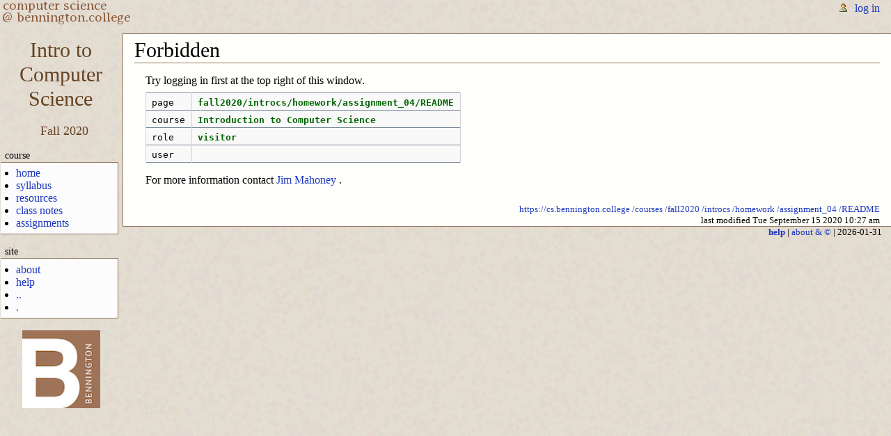

--- FILE ---
content_type: text/html; charset=utf-8
request_url: https://cs.bennington.college/courses/fall2020/introcs/homework/assignment_04/README
body_size: 1436
content:
<!doctype html>
<html>
<head>
  <title>Introduction to Computer Science : homework/assignment_04/README</title>
  <meta charset="utf-8">
  <link rel="icon" type="image/gif" href="/courses_static/images/favicon.ico">
  <link rel="stylesheet" type="text/css" href="/courses_static/styles/umber.css">
  <link rel="stylesheet" type="text/css" href="/courses_static/styles/pygment.css">
  <script type="text/javascript" src="/courses_static/js/jquery-3.3.1.min.js" defer></script>
  <script type="text/javascript" src="/courses_static/js/underscore-min.js" defer></script>
  <script type="text/javascript" async src="https://cdnjs.cloudflare.com/ajax/libs/mathjax/2.7.4/MathJax.js?config=TeX-MML-AM_CHTML"></script>
  <script src="/courses_static/js/dropzone.min.js" defer></script>
  <link rel="stylesheet" href="/courses_static/styles/dropzone_modified.css">
  <script type="text/javascript" src="/courses_static/js/umber.js" defer></script>
</head>
<body>
<div id="header"> <!-- start header -->
  <a id="cs-logo" href="https://cs.bennington.college"><img src="/courses_static/images/cs_bennington.png" alt="computer science @ bennington.college" /></a>
<div id="login"> <!-- start login -->
    <form class="login" name="login" method="POST" action="https://cs.bennington.college/courses/fall2020/introcs/homework/assignment_04/README" >
    <ul>
      <li class="first any"><a href="/courses/fall2020/introcs/homework/assignment_04/README?action=login">log in</a></li>
    </ul>
    </form>
  <div class="error"> &nbsp; </div>
</div> <!-- end login -->
</div> <!-- end header --> 
<div id="column-one">
 <h1><a href="https://cs.bennington.college/courses/fall2020/introcs/home"> Intro to<br>Computer<br>Science </a></h1> 
 <div><div id="semester"> Fall 2020 </div></div>
 <div><!-- navigation menu -->
<div access="all">
<h5>course</h5>
<div markdown="1"><ul>
<li><a href="https://cs.bennington.college/courses/fall2020/introcs/home">home</a></li>
<li><a href="https://cs.bennington.college/courses/fall2020/introcs/syllabus">syllabus</a></li>
<li><a href="https://cs.bennington.college/courses/fall2020/introcs/resources">resources</a></li>
<li><a href="https://cs.bennington.college/courses/fall2020/introcs/notes/home">class notes</a></li>
<li><a href="https://cs.bennington.college/courses/fall2020/introcs/sys/assignments">assignments</a></li>
</ul>
</div>
</div>
<div access="all">
<h5>site</h5>
<div markdown="1"><ul>
<li><a href="/courses/umber/docs/about">about</a></li>
<li><a href="/courses/umber/docs/help">help</a></li>
<li><a href="..">..</a></li>
<li><a href=".">.</a></li>
</ul>
</div>
</div>
</div> 
 <div>
   <!-- <a href="http://www.bennington.edu"><img id="benn-cs-logo" alt="computer science @ bennington" src="/courses_static/images/bennington_cs_logo.png" /></a> -->
  <a href="http://www.bennington.edu"><img id="benn-cs-logo" alt="bennington college" src="/courses_static/images/bennington_logo.png" /></a> -->   
 </div>
</div>
<div id="column-two">
  <div class="component">
  <h1>Forbidden</h1>
<div>
 <p>Try logging in first at the top right of this window.</p>
<table class="layout">
<tr>
 <td>page</td>
 <td><span class='emphasize'>fall2020/introcs/homework/assignment_04/README</span></td>
</tr>
<tr>
 <td>course</td>
 <td><span class='emphasize'>Introduction to Computer Science</span></td>
</tr>
<tr>
 <td>role</td>
 <td><span class='emphasize'>visitor</span></td>
</tr>
<tr>
 <td>user</td>
 <td><span class='emphasize'></span></td>
</tr>
</table>
<p>For more information contact <a href="mailto:jim@mahoney.cc">Jim Mahoney</a> .</p>
</div>
  <div id="modified" style="clear:right">
    <a href="https://cs.bennington.college">https://cs.bennington.college</a>&nbsp;<a href="https://cs.bennington.college/courses">/courses</a>&nbsp;<a href="https://cs.bennington.college/courses/fall2020">/fall2020</a>&nbsp;<a href="https://cs.bennington.college/courses/fall2020/introcs">/introcs</a>&nbsp;<a href="https://cs.bennington.college/courses/fall2020/introcs/homework">/homework</a>&nbsp;<a href="https://cs.bennington.college/courses/fall2020/introcs/homework/assignment_04">/assignment_04</a>&nbsp;<a href="https://cs.bennington.college/courses/fall2020/introcs/homework/assignment_04/README">/README</a>
    <br /> last modified Tue September 15 2020 10:27 am
  </div>
 </div>
<!-- end attachments -->
 <div class="footer"><ul>
  <li> <b><a href="https://cs.bennington.college/courses/umber/docs/help">help</a></b> |
       <a href="https://cs.bennington.college/courses/umber/docs/about">about & ©</a> |
       2026-01-31
  </li>
</ul>
 </div>
</div>
</body>
</html>

--- FILE ---
content_type: text/css
request_url: https://cs.bennington.college/courses_static/styles/umber.css
body_size: 32308
content:
/*****************************
 * umber.css
 *
 * Successor to wikipedia.css, which was 
 * based closely on wikipedia.org's "monobook" style,
 * GPL'ed by Gabriel Wicke, http://wikidev.net/.
 * 
 * colors: 
 *    I'm using a brown-ish background, 
 *    with green-ish color themes (still wikiacademia's.) 
 *    http://www.w3schools.com/colors/colors_picker.asp
 * 
 * There are a couple InternetExplorer fixes at the bottom of the page,
 * but this will need more attention; monobook has a whole slew of 
 * IE special cases.  At this point I'm only really looking at how
 * this displays under Firefox.
 *
 * Positioning is done almost entirely with <div> tags and css2 placement.
 *
 * body:
 *       ----------------------------------------------------------
 *      |                                              |           |
 *      | header                                      3em          |
 *      |                                              |           |
 *      |----------------------------------------------------------|
 *      | column-one(float:left)   | column-two(margin:...)        |
 *      |                                                          |
 *      |                                                          |
 *       ----------------------------------------------------------
 *
 * header:
 *       -------------------------------------------------------
 *      |  cs-logo(float:left)     |   login(text-align:right)  |
 *       -------------------------------------------------------
 *
 * column-one:
 *       ------------------------------------------------
 *      | h1        margin:...                         course title
 *      | div      
 *      |   div     border:solid; background:white     nav menus
 *      | ...
 *      | mc-logo   position:relative
 *       ------------------------------------------------
 *
 *
 * column-two:     ---------------------------------
 *                | action    top=2em; height=1em   |
 *       ------------------------------------------------
 *      | component border:solid; background:white     content
 *      | footer    text-align:right                   contact etc.
 *       ------------------------------------------------
 *
 *
 * $Id: wikiacademia.css 22681 2008-08-26 20:48:31Z mahoney $
 *********************************************************/

/* -- global elements ------------------------------------------- */

 /***  wikipedia monobook :
  * Font size via "keyword scaling" : browsers won't go below 9px.
  * See http://www.w3.org/2003/07/30-font-size,
  *     http://style.cleverchimp.com/font_size_intervals/altintervals.html
  ***/

/**** 
 The url here is relative to this style sheet, not the loading .html page
 I'm assuming a directory structure like this:
   source/
       styles/wikiacademia.css  (eg this file)
       images/background.png    (images refered to here)
****/  

/* I'm not quite sure what the right thing here is. 
   Turning off the focus this way means that for clickable images and links,
   one cannot tab through them and choose one to activate with return.
   However, with the default focus, clicking on a link or image and 
   then hitting the browser "return" means that the last clicked item
   has a dotted rectangle around it ... which I find annoying.
   The consensus from reading about this seems to be "leave the focus where it is".
   But ... annoying. Maybe I can explicitly clear the focus after "back" ? Hmmm.
 */
/* :focus {
    outline: 0;
} */

body { 
  background: #f9fcf9 url('../images/random_umber.png') 0px 0px repeat;
  /* font: x-small serif; */                          /* start too small */
  /* font: x-small sans-serif; */
  margin: 0;
  padding: 0;
  color: black;
}

img { 
  border: none; 
  vertical-align: middle;
}

#roster {
  width: 200px;
}

a { 
  text-decoration: none;
   /* color: #002bb8; */
  color: #1d38c1;
  background: none;
}
a:hover { 
  text-decoration: underline;
  color: #3c79ae;
  /* color: #5a3696; */
}
/* a:visited { color: #5a3696; } */     
/* not in nav menu; but see .component */

p { margin: 1em 0 .5em 0; }    /* vertical break height for <p /> */
p img { margin: 0; }

h1, h2, h3, h4, h5, h6 {
    color: Black;
    background: none;
    font-weight: normal;
    margin: 0;
    padding-top: 0.5em;
    padding-bottom: 0.17em;
}
h4, h5, h6 { font-weight: bold; }   /* include h3 here ? */
h1 { font-size: 188%; }
h2 { font-size: 150%; }
h3 { font-size: 132%; }
h4 { font-size: 116%; }
h5 { font-size: 100%; }
h6 { font-size: 80%;  }

hr { 
  height: 1px;
  border: 0;
  margin: .2em 0 .2em 0;
  color: #8f765e;
  background-color: #8f765e;
  /* color: #90C0C0; */
  /* background-color: #90C0C0; */
}

.hint {
    width: 50%;
    float:right;
}

form {
    border: none;
    margin: 0;
    padding: 0;
}

/* div subtitle in course name */
/* "a course managment system" beneath "umber" course */
#column-one h1 a div {
    font-size: 50%;
    padding: 0.5em 0;
    margin-top: 0.5em;
    margin-bottom: 0.5em;
    margin-left: auto;
    margin-right: auto;
    width: 65%;
    /* other border color possibilities : 
       peru CD853F , 
       light green borders 90C0C0 */

    border-top: 1px solid #654321;  
    border-bottom: 1px solid #654321;
    /* border-top: 1px solid #006030;  
       border-bottom: 1px solid #006030; */
}

div.indent { 
    margin-left: 5em;
}

textarea {
  /* border: 1px solid #90C0C0;   */   /* doesn't make it clear can edit  */
  /* border-color: #90C0C0; */
  color: Black;
  background-color: #FCFCFC;
  width: 100%;
  padding: 0.3em;
  overflow: auto;
  font-family: monospace;
  font-size: 100%;

}

#editform textarea { 
  margin: 0;
}

#edit textarea { 
  font-family: monospace;
}


/* I'm not sure this changes dialogs in file upload;
   I think it's best to leave these white. */
/* input[type="text"] { background-color: #FFFFFA; } */

input[type="radio"], input[type="checkbox"] { border:none; }
select {
    border: 1px solid #8f765e;
    /* border: 1px solid #90C0C0; */
    color: Black;
    vertical-align: top;
}

.thispage {
    color: #707070;   /* current page in nav menu (others are links) */
}

/***
 * from wikimedia's monobook; not using here (yet)
 *
 * fieldset {
 *    border: 1px solid #90C0C0;
 *    margin: 1em 0em 1em 0em;
 *    padding: 0em 1em 1em 1em;
 *    line-height: 1.5em;
 * }
 * legend {
 *    background: White;
 *    padding: 0.5em;
 *    font-size: 95%;
 * }
 * abbr, acronym, .explain {
 *    border-bottom: 1px dotted Black;
 *    color: Black;
 *    background: none;
 *    cursor: help;
 * }
 * q {
 *    font-family: Times, "Times New Roman", serif;
 *    font-style: italic;
 * }
 * 
 * blockquote {
 *     font-family: Times, "Times New Roman", serif;
 *     font-style: italic;
 * }
 *************/

ul { 
  list-style: disc outside;
  margin-left:  0;
  padding-left: 1em;
}

.helptext {
  font-size: 85%;
  color: #666666;    
}

/* --- header (across top)------------------------------------- */

div#header {  
  margin: 0;
  padding: 0;
  width: 100%;
  height: 3.0em;             /* height of header */
  /* border-bottom: solid black 1px; */
}

#cs-logo {
  position: absolute;
  left: 0;
  /* float: left; */
  /* display: inline; */
  background: none;
  margin: 0;
  padding: 0;
  /* width: 200px; */
  /* height: 3em; */
  /* border:1px solid teal; */
}


/* --- login css; the corresponding html is in /mason/login.mhtml ------ */

#login { 
  /* position:absolute; */
  /* top: 0; */
  /* left: 0; */
  /* 100% seems to give scroll bars in at least linux Mozilla 1.7 */
  /* height: 3em; */
  width: 99%;
  min-width: 640px;
  text-align: right;
  padding: 0; 
  margin: 0; 
  /* border: solid 1px red; */
}

#login ul {
  margin:0;
  padding: 3px 3px 0 0;    /* top right bottom left */ 
}
#login li.admin {
  background: url('../images/user_icons/admin.png') left center no-repeat;
}
#login li.faculty {
  background: url('../images/user_icons/faculty.png') left center no-repeat;
}
#login li.student {
  background: url('../images/user_icons/student.png') left center no-repeat;
}
#login li.member {
  background: url('../images/user_icons/member.png') left center no-repeat;
}
#login li.any {
  background: url('../images/user_icons/any.png') left center no-repeat;
}
#login li.first {
  display: inline;
  margin: 0;
  padding: 0 0 0 24px;
}
#login li.middle {
  font-size: 85%;
  display: inline;
  margin: 0;
  padding: 0 0 0 6px;
}
#login li.rest {
  display: inline;
  margin: 0;
  padding: 0 4px 0 10px;
}
#login li input {
  /* border: solid 1px #90C0C0; */
  background: #FFFFFC;    /* was white */    
  margin: 0;
  padding: 1px 1px 0 2px;
}
#login li input[type="submit"]{
  background-color: transparent;
  font-family: serif;
  color: #1d38c1;
  /* color: #002bb8; */
  border: none;
  margin: 0;
  padding: 0;
  /* line-height: 1em; */
}
#login li input[type="submit"]:hover{
  text-decoration: underline;
  cursor: pointer;
  color: #778fa7;
  /* color: #5a3696; */
}

form.login {
  margin: 0;
  padding: 0;
}

.error {
  margin: 0; 
  padding: 2px 10px 0 0;
  color: #CC0000;
  border-collapse: collapse;
  font-style: italic; 
  font-weight: bold;
  /* border: solid 1px yellow; */
}

/* --- editform-actions ------------------------------------------ */

#editform { 
  position:relative;
  z-index: 2;
  border:1px solid #808080; 
  padding: 0 1em; 
  margin: 0; 
  background-color:#fbfbfb;
  min-width: 24em;
}

#editformcontents { 
  border:0; 
  padding:0; 
  margin:0; 
  position:relative; 
  top:-1.5em;
}

#editformactions { 
  position:relative;
  top: -1.77em;
  left: 9em;
  width: 10em;
  padding: 0 0 0 1em;
  white-space: nowrap;
  overflow: visible;
  background: transparent;
  border-collapse: collapse;
  list-style: none;
} 
#editformactions ul {
  position: relative;
  margin: 0 0 0 2em;
  padding: 0;
  list-style: none;
}
#editformactions li {
  position: relative;
  display: inline;
  border: 1px solid #808080;
  border-bottom: none;
  margin-left: 2em;            /* between tabs */
  padding: 0 .5em 0 .5em;
  line-height: 1.0em;
  font-size: 100%;
  overflow: visible;
  background: #fbfbfb;
}

#editformactions .front { 
  border-bottom: none;
}
#editformactions .behind {
  border-color: #c0c0c0;
  position:relative;
  z-index: -1;  
}

/* --- actions ------------------------------------------ */
#actions { 
  position: absolute;
  left: 11em;
  top: 2em;       /* = 3.0em (position of column-two) - 1em (its height) */
  height: 1.1em;  /* = 1.0em (desired height) + 0.1 em (fudge, behind) */
  margin: 0;
  padding: 0 0 0 1em;
  white-space: nowrap;
  overflow: visible;
  background: transparent;
  border-collapse: collapse;
  list-style: none;
}
#actions a:hover {  
  text-decoration: none; /* underline is close to border .. */
  color: #5a3696;        /* so I'll try just a color change. */
}
#actions ul {
  margin: 0 0 0 2em;
  padding: 0;
  list-style: none;
}
#actions li {
  position: relative;
  display: inline;
  border-top: 1px solid #8f765e;
  border-right: 1px solid #8f765e;
  border-left: 1px solid #8f765e;
  /* border-top: 1px solid #90C0C0;
     border-right: 1px solid #90C0C0; 
     border-left: 1px solid #90C0C0;  */
  border-bottom: none;
  margin-left: 1em;                /* i.e. space between tabs */
  padding: 0 .5em 0.002em .5em;
  line-height: 1.0em;
  font-size: 100%;
  overflow: visible;
  background: #FFFFFC;    /* was white */
}

#actions .front { 
   z-index: 3;
   padding-bottom: 0.1em;  /* slightly larger, to merge tab background with page content  */ 
}
#actions .behind { 
  z-index: 0;
  background-color: #F5F5F0;  
}

#actions .front a{
    color:black; text-decoration:none
}
#actions .front a:hover{
    color:black; text-decoration:none
}

/* --- column 1 ------------------------------------------ */

#column-one {
  float: left;
  padding: 0;
  margin: 0;
  /* position: absolute;  top: 3em;   left: 0;  */
  /* width set in #column-one > div */
  /* border: 1px solid yellow; */
}

/* smaller fonts for indented bullet */
#column-one ul ul {
    font-size: 85%;
}

/* course title */

/*****
 * #title { padding: 0; margin: 0; text-align: center;
 *  border: 1px solid black;
 * }
 **** */

#column-one  h1 {
  color: #654321;
  /* color: #006030; */
  margin: 1px;             /* corresponds to border in .component */
  padding: .2em 0 0 .2em;  /* !!! course title position; see .component h1 */
  text-align: center;
  position: relative;
  margin-left: auto;
  margin-right: auto;

}
#column-one h1 a { 
  padding: 0;
  color: #654321;   
  /* color: #006030; */
  margin: auto;
}
#column-one  h1  a:hover { 
  text-decoration: none;
}

#column-one  div  #semester {
  color: #654321;   
  /* color: #006030; */
  text-align: center;
  font-size: 110%;
}

#column-one div img {
    margin: 0 auto;
}

/* containers in column-one ("portlet" in monobook) */

#column-one  div {
  white-space: normal;
  margin: 0;
  padding: 0;
  width: 10.5em;    /* !!! column-one width; see #column-two  */
  /* border: solid 1px red; */
}

#column-one  div div {        
  /* border: solid 1px; */
  margin: 1em 0 0 0;
  padding: 0;
  /* width: 10.5em; */
  /* float: none; */
  /* overflow: hidden; */     
}
/* box with border in column-one */
#column-one div div div  {
  border: solid 1px #8f765e;   
  /* border: solid 1px #90C0C0; */
  border-left: none;
  background-color: #FCFCFC;    /* was FFFFFC */
  margin: 1px;
  /* padding: .1em .5em .1em 0; */
  padding: 0;
}
/* label above the box */
#column-one h5 { 
  margin: 0;
  padding: 0 0 0 .5em;
  font-weight: normal;
  font-size: 90%;
}

#column-one ul { 
  margin: .4em 1em .4em 1em;
  padding: 0 0 0 .4em;
}
#column-one li.unselect { 
  list-style-type: circle;
  margin: .1em;
  padding: 0;
}
#column-one li.select { 
  margin: .1em;
  padding: 0;
  list-style-type: disc;
  /* font-weight: bold; */
  color: black;
}
#column-one li.external { 
  list-style-type: none;
  margin: .1em;
  padding: 0;
}

#benn-cs-logo { 
  position: relative;
  padding: 1em 0 1em 0;
  left: 2em;
  width: 7em;
}

/* ---- edit tags ---------------------------------------------------  */

.editsection { 
  float: right;
  margin-left: 5px;
  position: relative;
  top: 1em;
}

/* ---- column 2 ---------------------------------------------------  */

#column-two { 
  position: relative;  /* so that z-index does something */
  top:0; left:0;       /* relative to where it should be */
  z-index: 1;          /* actions can be in front of (2) or behind (0) this */
  /*z-index: 0; */
  /*position: absolute;  top: 0; left: 0; */
  /*position: relative;*/     /* lets the z-index stuff do its thing ? */
  top: 0; left: 0;
  margin: 0 0 0 11em;         /* !!! column-two placement; see course title */
  padding: 0;                 /* the 1px aligns border with #action items */
  /* border: solid yellow 1px; */
  min-width: 20em;

}

.footer {
  font-size: 84%;
  margin: 0;
  padding: 0 1em 0 1em;           /* !!! right whitespace; see .component */
}

.footer ul { 
  margin: 0;
  padding: 0;
  text-align: right;
  list-style: none;
  line-height: 1.2em;
}

.footer li { 
  margin: 0;
  padding: 0;
}

  
.email {
  font-style: italic;
}

.filename { 
  font-size: 125%;
}

.component {
  margin: 0;
  padding: 0 1em 0 1em;             /* !!! right whitespace; see .footer */
  border: 1px solid #8f765e;
  /* border: 1px solid #90C0C0; */
  border-right: none;
  background-color: #FFFFFC;    /* was white */
}

/*** 
 * The ""component+component" syntax selects adjacent siblings, 
 * here the second div in the second column :
 *
 *  /----------------------------------------------------\
 *  |  column-one    column-two                          |
 *  |                                                    |
 *  |                   edit   history                   |
 *  |              /-------------------------------------|
 *  |              | page content  (div class=component) |
 *  |              |                                     |
 *  |              |-------------------------------------|
 *  |              | attachments   (div class=component) |
 *  |              |                                     |
 *  |              \-------------------------------------|
 *  \----------------------------------------------------/
 *
 *
 * Not sure yet what look I want here.
 *  * On the one hand, the page content itself is a single "thing";
 *    the file attachments are related but seperate.  
 *  * Leaving them in the same div didn't feel quite right, 
 *    but having a space between shuts down the connection, leaving
 *    the "attachments" part without a direct reference to the page title.
 *  * For now I've settled for having them adjacent, with no intervening
 *    space, but with a solid "border" between.  I didn't want the
 *    the border to be double wide (from both above and below), 
 *    so this tries to suggest a light shadow instead.
 *
 * Too much of a comment for a tiny bit of CSS, but...
 ***/
.component + .component { 
    /* border-top: 1px solid #e0f0f0; */
    border-top: 1px solid #fffcfc;
} 

/* ------------------- stuff within components --------------------- */

/***
 *  autohandler: 
 *                <div id="component">< & **.html &></div>
 *
 *  .html file :
 *                <h1>title</h1>
 *                <h2>topic></h2>
 *                <div>blurb</div>
 *                <h2>topic></h2>
 *                <div>blurb</div>
 *                <div class="modified">last modified ...</div>       
 ***/

.component a:visited { color: #5a3696; }

.component h1 { 
  margin: 0;
  padding: .2em 0 0 0; /* !!! component title position; see #column-one>a>h1 */
  border-bottom: solid 1px #8f765e;
  /* border-bottom: solid 1px #90C0C0; */
}

.component h2 { 
  /* line-height: 1.5em; */
  margin: 1em 0 0 0;
  padding: 0;
  border-bottom: solid 1px #8f765e;
  /* border-bottom: solid 1px #90C0C0; */
}

.component h3 { 
  /* line-height: 1.5em; */
  /* margin:  0.5em 0 0.25em 1em; */
  margin: 0.5em 0 0 0;
  padding: 0;
  /* border: 1px solid yellow; */
}

.component .h3Text { 
  margin:  0.5em 0 0.25em 0.5em;
  font-size: 0.75em;
  padding: 1px;
}

.component div { 
  margin: .75em 1em .75em 1em;
  padding: 0;
}

.component .due { 
  margin: 0 0 0 1em;
  padding: 0;
  /* border: 1px solid red; */
}

.component .dueEdit { 
  margin: 0 0 0 1em;
  padding: 3px;
  /* border: 1px solid red; */
}

/* The "editing ... " h3 */
.component > h3 {
  padding-top: 0.15em;
  padding-bottom: 0.5em;    
}

#modified {
  width: 100%;
  text-align: right;
  font-size: 84%;
  margin: 0;
  padding: 1em 0 0 0;
  /* border: solid 1px black; */
}

.component ul { 
    /* line-height: 1.5em; */
    /* list-style-image: url("bullet.gif"); */
    /* list-style-type: circle; */
  list-style-position: inside;
  margin: 0.3em 0 0 1.5em;           /* INDENTATION OF BULLETS */
  padding:0;
}
.component ol {
    /* line-height: 1.5em; */
    margin: 0.3em 0 0 1.5em;
    padding:0;
    list-style-image: none;
}
.component li { margin-bottom: 0.1em; }
.component dt { 
    font-weight: bold; 
    margin-bottom: 0.1em;
}
.component dl{
    margin-top: 0.2em;
    margin-bottom: 0.5em;
}
.component dd {
    /* line-height: 1.5em; */
    margin-left: 2em;
    margin-bottom: 0.1em;
}

/* `...` inline is <code>...</code> ; ```...``` blocks are <pre><code>...</pre></code>. */

.component code { 
  font-family: monospace;      /* default for <pre> */
  /* display: block; */              /* default for <pre> */
  white-space: pre;            /* default for <pre> */
  background-color: #fffff6; 
  padding: 0.2em;
  /* margin: 0.5em 0 0 0; */
  border: 1px dashed #8f765e;   
  /* border: 1px dashed #90C0C0; */
  color: black;
  line-height: 1.1em;
}

pre code {
  font-family: monospace;      /* default for <pre> */
  display: block;              /* default for <pre> */
  white-space: pre;            /* default for <pre> */
  background-color: #fffff6; 
  padding: 0.5em !important;
  margin: 0.5em 0 0 0;
  border: 1px dashed #8f765e;
  /* border: 1px dashed #90C0C0; */
  color: black;
  line-height: 1.1em;
}

.component div code {  
  position: relative;
  left: -1em;
}


/* 
  ##### old
  # .component pre {
  #   padding: 1em;
  #   margin: 0.5em 0 0 0;
  #   border: 1px dashed #90C0C0;
  #   color: black;
  #   background-color: #fffff6;
  #   line-height: 1.1em;
  #  }
*/

.component h2.directory {
  color: #606060;
  border-bottom: none;
  margin-top: 0.25em;  /* h1 is 0.2em, but it's bigger */
}
#paperclip {
  position: relative;
  left: 3em;          /*  for paper_clip_2.png  */
  bottom: -22px;      /*  ditto                 */
  margin: 0;
  z-index: 2;
}
#dir-ls { 
  /*font-family: monospace; */              /* default for 'pre' */
  /* white-space: pre; */                   /* ditto; show spaces as-is */
  padding: 0 1em 0 1em;
  margin: 0 0 0.5em 0;
  border: solid 1px #cec4ab;  
  background-color: #fafafa;
  color: #606060;
  line-height: 1.1em;
}
#dir-ls hr {  
  background-color: #999999;
}

#dir-ls table {
    /* border: solid 1px red; */
    width: 36em;   /* width of folder directory listing table */
    padding: 0;
    margin: 0 0 0.5em 0;
}

#dir-ls td {
    /* border: solid 1px red; */
    font-family: monospace;   /* align preformatted text within table */
    white-space: pre;
    padding: 0;
    margin: 0;
    vertical-align: text-bottom;
}

#dir-ls .heading {
    text-decoration: underline;
    /* color: #a0522d;  */  /* sienna */
}

/*
  #dir-ls td:last-child {
      text-align: right;
  }
*/

#dir-ls img {
  border: none; 
  vertical-align: bottom;
  margin: 2px;
}
.ls-button {  
  border: solid 1px #000020;
  border-bottom: solid 2px #101060;
  border-right: solid 2px #101060;
  background-color: #f3f3f3; /* fwhite; */ /* #f7f7ea; */  /* #e9e9d1; */
  color: black;
  padding: 1px 3px 1px 3px;
  font-size: 90%;
}
.ls-button:hover {  
  text-decoration: none;
  /* background-color: #f0c6c6; */
  color: #8B0000;
}

#oops {
  padding: 1em;
  margin: 0.5em 0 0.5em 0;
  border: solid 1px #8f765e;
  /* border: solid 1px #90C0C0; */
  /* background-color: #fafafa; */
  background-color: #fcf0f0;
  line-height: 1.1em;
}
#oops-title { 
  font-size: 133%               ! important ; 
  position :relative            ! important ; 
  top: -0.5em                   ! important ;
  left: -0.5em                  ! important ;
}

.component h2.upload {  
  color: darkred;
  border-bottom: none;
}
.upload-new {  
  font-style: italic;
  color: darkred;
  font-weight: bold;
}

#oops-text { 
  color: darkred;
  font-size: 133%;
  font-weight: bold;
}
#oops-msg { 
  color: black;
}

.component .grade-h1 { 
  /* same as h1 and component h1 */
  font-size: 188%;
  float: right;
  margin: 0;
  padding: .2em 0 0 0;
  border: none;
}

/* due: , submitted: on student work submission page */
.duesubmit { 
  padding: 0.5em 0 0.5em 0;
  margin: 0;
  float: right;
  font-size: 85%;
}
.grey {  
  color: grey;
}
.darkred {  
  color: darkred;
}

form input[type="submit"]{
    font-family: serif;
    background-color: eee;
    font-size: 0.85em;
    margin: 0.1em 0.3em; */
    -webkit-border-radius: 0.3em;
    border-radius: 0.3em;
}

/* #edit_text { float:right;  }  */
 
/* edit password button */
.edit_user_form input[type="submit"]{
    font-family: serif;
    font-size: 0.85em;
    padding: 0.1em 0.4em;
    margin: 0.4em 0.2em;
    -webkit-border-radius: 0.3em;
    border-radius: 0.3em; 
}

/* submit edit button */
.user input[type="submit"] {
    font-family: serif;
    font-size: 0.85em;
    padding: 0.1em 0.4em;
    margin: 0.4em 0.2em;
    -webkit-border-radius: 0.3em;
    border-radius: 0.3em; 
}

/* folder delete & create buttons */
.folder input[type="submit"] {
    font-family: serif;
    font-size: 0.85em;
    padding: 0.1em 0.4em;
    margin: 0.4em 0.2em;
    background-color: eee;
    -webkit-border-radius: 0.3em;
    border-radius: 0.3em;
}

.disabledbutton {
    color: grey;  
    border-color: #ededed;     /* lightgrey is #d3d3de */
}

.enabledbutton {
   color: #1d38c1;
   /* color: #002bb8; */
   border-color: darkgrey;   /* darkgrey is #d9d9d9 */
}

.folder hr {
    height: 1px;
}

#wasdragndrop {
    border: 3px solid transparent;
    /* in umber.js : while files dragged over this element,
          border     => 3px dashed #606000
          background => url(../images/file_add.png) no-repeat center
   */
    margin-bottom: 0;
}

/* #progressblurb {
    float:right;
    color:green;
 }
*/

#progresstrough {
    display:none;    /* becomes visible during file upload  */
    float: right;
    margin: 0;
    padding: 0;
    border: 1px solid grey;
    height: 1em;
    width: 7em;      /* width of progress bar indicator */
}
#progressbar {
    color: darkgreen;
    margin: 2px;
    padding: 0;
    vertical-align: middle;
    border: 0;
    background-color: #ddddee;
    width: 50%;
    height: 0.8em;
}
#progressbar div {
    display:inline;
    position:relative;
    bottom: 2px;
    font-size: 0.8em;
}

/* folder edit checkbox */
.folder input[type="checkbox"] {
    vertical-align: middle;
}

.yourwork {
    font-size: 90%;
}

/* checkboxes , seen by faculty near grade submission */
#facultychecks {
    font-size: 66%;
    font-weight: normal;
}

/* single grade on a student work submission page */
.grade { 
  /* float: right; */
  font-size: 66%;
  color: #606060;
  margin-right: 1em;
  /* position: absolute; */
  /* right: 0px; */
  /* top: 0.2em; */
}

/* single grade on a student work submission page */
/* .grade > span { 
    border: 1px solid #90C0C0;
    padding: 0.2em;
    margin: 0;
   font-weight: bold;
   color: black;
 }
*/

#workassignmentuser {
    font-size: 85%;
    margin-left: 1em;
}

.grade-red       { color: #DC143C;  font-weight:bold; }
.grade-darkred   { color: #8B0000;  font-weight:bold; }
.grade-brown     { color: #8B4513;  font-weight:bold; }  /* saddle brown */
.grade-green     { color: #3CB371;  font-weight:bold; }
.grade-darkgreen { color: #006400;  font-weight:bold; }
.grade-black     { color: #303030;  font-weight:bold; }

.emphasize { color: #006400;  font-weight:bold; }

/* returned message in choose_user.mhtml (and other?) color is saddlebrown */
/* #message { 
  font-family: serif;
  white-space: normal;
  color: #8B4513;  
  padding: 0;
  margin: 0.5em 0.5em 0 1em;
}
*/

/* td user photo in user settings */
.userphoto {
    vertical-align: top;
    padding: 1em;
}

table.formlayout {
    border-collapse: collapse;
}
.formlayout td {
  font-family: monospace;
  vertical-align: top;
  padding: 6px 9px 3px 8px;           /* top right bottom left */
  border : 1px solid #778899;         /* was 2px */
  border-right: 1px solid #D3D3D3;    /* was 778899 */
  border-left: 1px solid #D3D3D3;     /* was 778899 */
  /* background: #F9F9F9; */
}
.formlayout .heading, .formlayout .heading td {
  /* font-family: default; */
  /* text-align: center; */
  vertical-align: bottom;
  /* color: #606060; */
  border: none;
  background: none;
}
.formlayout input[type="submit"]{
    font-family: serif;
    background-color: eee;
    font-size: 0.85em;
    margin: 0.1em 0.3em; */
    -webkit-border-radius: 0.3em;
    border-radius: 0.3em;
}

/* table with 
 *  a) gray font for headings
 *  b) cells adjacent, light grey, solid 1px borders darker horizontally
 *  c) monospace, whitespace text
 */
table.layout {
  border-collapse: collapse;
  white-space: pre;
}
.layout td {
  font-family: monospace;
  vertical-align: top;
  padding: 6px 9px 3px 8px;           /* top right bottom left */
  border : 1px solid #778899;         /* was 2px */
  border-right: 1px solid #D3D3D3;    /* was 778899 */
  border-left: 1px solid #D3D3D3;     /* was 778899 */
  background: #F9F9F9;
}
  /* .layout tr:first-child td { */
.layout .heading, .layout .heading td {
  /* font-family: default; */
  /* text-align: center; */
  vertical-align: bottom;
  font-family: monospace;
  color: #606060;
  border: none;
  background: none;
}
.layout .left-heading {
  /* font-family: default; */
  /* text-align: center; */
  vertical-align: top;
  font-family: monospace;
  color: #606060;
  border: none;
  background: none;
}
.layout .heading-top td {
  vertical-align: top;
  font-family: monospace;
  color: #606060;
  border: none;
  background: none;
}
.layout .borderless {
  font-family: default;
  border: none;
  background: none;
  vertical-align: bottom;
}

.actionversion {
  color: darkred;
  font-size: 70%;
}

 /*****
  * td {
  *  border: dashed 1px #8B4513;
  *  padding: 1em;
  * }
  *****/


/****************
 * This worked for the "Upload" button,
 * but didn't do anything to the "Browse" button 
 * created by the <input type='file' > that makes both 
 * a text field and a button.
 *    #attachment input { 
 *      color: #606060;   
 *      background-color: white; 
 *    }
 ****************/

.assign-date-past {
  /* floats are always placed with vertical-align top,
     so I'm using the margin-top to match the font-size
     to bring it down into alignment.
   */
  font-size: 80%;
  padding: 0;
  margin: 0.2em 1em 0 0; /* top right bottom left */
  color: grey;
  float: right;
 }

.component .edit-assignment {
    background-color: #EEEEEE;
    margin: 1em;
    padding: 0.1em 1em 0.5em 1em;
}

/* edit assignments submit button */
.assignments input[type="submit"] {
    font-family: serif;
    font-size: 0.85em;
    padding: 0.1em 0.4em;
    margin: 0.2em 1.5em;
    background-color: eee;
    -webkit-border-radius: 0.3em;
    border-radius: 0.3em;
}

.assign-title {
    font-size: 0.6em;
}

.assign-id {
    font-size: 80%;
    color: grey;
}

.assign-date { 
  font-size: 80%;
  padding: 0;
  margin: 0.2em 1em 0 0; /* top right bottom left */  
  float:right;
}

.component .assign-right { 
  float: right;
  display: inline;
  position: relative;
  font-size: 150%;  /* same as component h2 to get alignment to work OK */
  margin: 1em 0 0 0;
  padding: 0;
}

.another-assignment {
    margin-left: 1.5em;
}

.component .title-right { 
  float: right;
  display: inline;
  position: relative;
  font-size: 188%;  /* same as component h1 to get alignment to work OK */
  margin: 1em 0 0 0;
  padding: 0;
}

.assign-work { 
  font-size: 77%;
  padding: 0;
  margin: 0;
}

/***
 * delete button in edit directory
 ***/
.delete-button {  
  font-size: 75%;
  /* height: 2em; */
  /* line-height: 85%; */
}

/****************************************************************** 
 * InternetExplorer issues
 * 
 *  * IE:Mac 5.2 needs to quit application 
 *    and restart to see .css changes... sigh.
 *
 *  * IE:Mac5.2 doesn't look too bad with these "absolute" replacements 
 *    of the "float"'s above, though it doesn't handle the page width well.
 *
 *  * maybe eventually something like 
 *
 *    <!--[if IE]>
 *      <link rel="stylesheet" type="text/css" href="/styles/plain.css">
 *   or
 *      <style type="text/css">@import "/styles/IEFixes.css";</style>
 *    <![endif]-->
 *
 *    or just look for browser signature in mason's <init> and load 
 *    a similar table version.
 *
 *  * IE 6 on windows is currently readable, but ...
 *     - background is not displayed behind cs-logo png
 *     - cs-logo and login are not horizontally aligned; 
 *       logo is right but below
 *     - component background alternates between green and white 
 *       depending on scroll
 *     - lots of extra whitespace at end of component 
 *
 *********************************************************************/

* > html div#login {
  width: 99%;
  /* border: solid 1px red; */
}

* > html #cs-logo {
  position: absolute; top: 0; left: 0;
  margin: 0;
  padding: 0;
  /* width: 200px; */
  /* height: 3em; */
  /* border:1px solid teal; */
}

* > html #column-one {
  position: absolute;
  float: none;
  left: 0;
  top: 3em;
  /* border: solid 1px red; */
}

/* --- math ---- */
.matherror { 
  color : #B22222 ;  /* crimson */
}

.math > table {  
  display: inline;
}

.math hr { 
  color : black;
  background-color : black;
}

.math > table > tr > td { border: none;  }

/* --- images in wiki pages ---- */

.img-right { 
  float: right;
  padding: 0.5em;
}

.img-left { 
  float: left;
  padding: 0.5em;
}

/* --- assignment form fields ---- */
.assignmentin { 
  font-size: 70%;
}




--- FILE ---
content_type: text/css
request_url: https://cs.bennington.college/courses_static/styles/pygment.css
body_size: 4438
content:
.codehilite .hll { background-color: #ffffcc }
.codehilite  { background: #f8f8f8; }
.codehilite .c { color: #408080; font-style: italic } /* Comment */
.codehilite .err { border: 1px solid #FF0000 } /* Error */
.codehilite .k { color: #008000; font-weight: bold } /* Keyword */
.codehilite .o { color: #666666 } /* Operator */
.codehilite .ch { color: #408080; font-style: italic } /* Comment.Hashbang */
.codehilite .cm { color: #408080; font-style: italic } /* Comment.Multiline */
.codehilite .cp { color: #BC7A00 } /* Comment.Preproc */
.codehilite .cpf { color: #408080; font-style: italic } /* Comment.PreprocFile */
.codehilite .c1 { color: #408080; font-style: italic } /* Comment.Single */
.codehilite .cs { color: #408080; font-style: italic } /* Comment.Special */
.codehilite .gd { color: #A00000 } /* Generic.Deleted */
.codehilite .ge { font-style: italic } /* Generic.Emph */
.codehilite .gr { color: #FF0000 } /* Generic.Error */
.codehilite .gh { color: #000080; font-weight: bold } /* Generic.Heading */
.codehilite .gi { color: #00A000 } /* Generic.Inserted */
.codehilite .go { color: #888888 } /* Generic.Output */
.codehilite .gp { color: #000080; font-weight: bold } /* Generic.Prompt */
.codehilite .gs { font-weight: bold } /* Generic.Strong */
.codehilite .gu { color: #800080; font-weight: bold } /* Generic.Subheading */
.codehilite .gt { color: #0044DD } /* Generic.Traceback */
.codehilite .kc { color: #008000; font-weight: bold } /* Keyword.Constant */
.codehilite .kd { color: #008000; font-weight: bold } /* Keyword.Declaration */
.codehilite .kn { color: #008000; font-weight: bold } /* Keyword.Namespace */
.codehilite .kp { color: #008000 } /* Keyword.Pseudo */
.codehilite .kr { color: #008000; font-weight: bold } /* Keyword.Reserved */
.codehilite .kt { color: #B00040 } /* Keyword.Type */
.codehilite .m { color: #666666 } /* Literal.Number */
.codehilite .s { color: #BA2121 } /* Literal.String */
.codehilite .na { color: #7D9029 } /* Name.Attribute */
.codehilite .nb { color: #008000 } /* Name.Builtin */
.codehilite .nc { color: #0000FF; font-weight: bold } /* Name.Class */
.codehilite .no { color: #880000 } /* Name.Constant */
.codehilite .nd { color: #AA22FF } /* Name.Decorator */
.codehilite .ni { color: #999999; font-weight: bold } /* Name.Entity */
.codehilite .ne { color: #D2413A; font-weight: bold } /* Name.Exception */
.codehilite .nf { color: #0000FF } /* Name.Function */
.codehilite .nl { color: #A0A000 } /* Name.Label */
.codehilite .nn { color: #0000FF; font-weight: bold } /* Name.Namespace */
.codehilite .nt { color: #008000; font-weight: bold } /* Name.Tag */
.codehilite .nv { color: #19177C } /* Name.Variable */
.codehilite .ow { color: #AA22FF; font-weight: bold } /* Operator.Word */
.codehilite .w { color: #bbbbbb } /* Text.Whitespace */
.codehilite .mb { color: #666666 } /* Literal.Number.Bin */
.codehilite .mf { color: #666666 } /* Literal.Number.Float */
.codehilite .mh { color: #666666 } /* Literal.Number.Hex */
.codehilite .mi { color: #666666 } /* Literal.Number.Integer */
.codehilite .mo { color: #666666 } /* Literal.Number.Oct */
.codehilite .sa { color: #BA2121 } /* Literal.String.Affix */
.codehilite .sb { color: #BA2121 } /* Literal.String.Backtick */
.codehilite .sc { color: #BA2121 } /* Literal.String.Char */
.codehilite .dl { color: #BA2121 } /* Literal.String.Delimiter */
.codehilite .sd { color: #BA2121; font-style: italic } /* Literal.String.Doc */
.codehilite .s2 { color: #BA2121 } /* Literal.String.Double */
.codehilite .se { color: #BB6622; font-weight: bold } /* Literal.String.Escape */
.codehilite .sh { color: #BA2121 } /* Literal.String.Heredoc */
.codehilite .si { color: #BB6688; font-weight: bold } /* Literal.String.Interpol */
.codehilite .sx { color: #008000 } /* Literal.String.Other */
.codehilite .sr { color: #BB6688 } /* Literal.String.Regex */
.codehilite .s1 { color: #BA2121 } /* Literal.String.Single */
.codehilite .ss { color: #19177C } /* Literal.String.Symbol */
.codehilite .bp { color: #008000 } /* Name.Builtin.Pseudo */
.codehilite .fm { color: #0000FF } /* Name.Function.Magic */
.codehilite .vc { color: #19177C } /* Name.Variable.Class */
.codehilite .vg { color: #19177C } /* Name.Variable.Global */
.codehilite .vi { color: #19177C } /* Name.Variable.Instance */
.codehilite .vm { color: #19177C } /* Name.Variable.Magic */
.codehilite .il { color: #666666 } /* Literal.Number.Integer.Long */


--- FILE ---
content_type: application/javascript
request_url: https://cs.bennington.college/courses_static/js/umber.js
body_size: 2278
content:
/*********************************************************
 * umber.js
 *
 * dependences :
 *   jquery.com
 *   underscorejs.org
 *   dropzonejs.com
 *
 * Jim Mahoney | cs.marlboro.edu | Sep 2017 | MIT License
 *********************************************************/

(function(){

    /*  function init_dropzone(){
     *   }
     */
    
    function any_folder_checkbox(){
	/*  true if any checkbox in the folder edit form is checked. */
	return _.some( $('.foldereditcheckbox'),
		       function(b){return b.checked } );
    }
    
    function handle_folder_edit_checkbox(){
	/* One of the check boxes in the folder edit page has been clicked. */
	if (any_folder_checkbox()){
	    $('#folderdeletebutton').prop('disabled', false)
                      	            .addClass('enabledbutton')
	                            .removeClass('disabledbutton');
	}
	else {
	    $('#folderdeletebutton').prop('disabled', true)
                      	            .removeClass('enabledbutton')
	                            .addClass('disabledbutton');
	}
    }

    function handle_create_folder(){
	/* Text has been entered in 'New folder' */
	if ($('#foldername').val().length > 0){
	    $('#foldercreatebutton').prop('disabled', false)
                      	            .addClass('enabledbutton')
	                            .removeClass('disabledbutton');
	}
	else {
	    $('#foldercreatebutton').prop('disabled', true)
                      	            .removeClass('enabledbutton')
	                            .addClass('disabledbutton');
	}
    }
    
    function init(){
     
	// Set handlers.
	$('.foldereditcheckbox').bind('click', handle_folder_edit_checkbox);
	$('#foldername').on('input propertychange paste', handle_create_folder);

	// Configure dopzone - see http://www.dropzonejs.com/#configuration.
        // (The form is in edit_folder.html and attachments.html).
	Dropzone.options.umberdropzone = {
	    maxFilesize: 5000,    	/* in MB ; default 256 ; 5000 ~ 5GB */

	    // see https://github.com/dropzone/dropzone/blob/main/src/options.js
	    // default options
	    //   uploadMultiple: false;  // in one request
	    //   chunking: false;        // if true, *all* files are chunked
	    //   parallelUploads: 2;
	};
    }

    $( init );
    
})();
